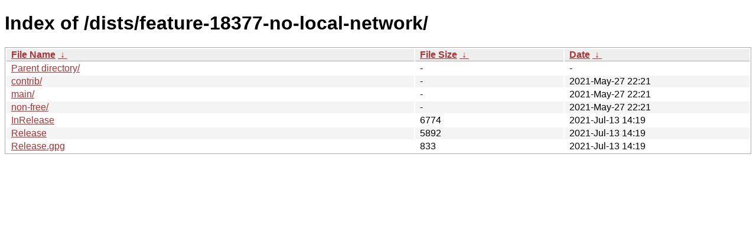

--- FILE ---
content_type: text/html
request_url: http://new.tails.boum.org/dists/feature-18377-no-local-network/
body_size: 2127
content:
<!DOCTYPE html><html><head><meta http-equiv="content-type" content="text/html; charset=utf-8"><meta name="viewport" content="width=device-width"><style type="text/css">body,html {background:#fff;font-family:"Bitstream Vera Sans","Lucida Grande","Lucida Sans Unicode",Lucidux,Verdana,Lucida,sans-serif;}tr:nth-child(even) {background:#f4f4f4;}th,td {padding:0.1em 0.5em;}th {text-align:left;font-weight:bold;background:#eee;border-bottom:1px solid #aaa;}#list {border:1px solid #aaa;width:100%;}a {color:#a33;}a:hover {color:#e33;}</style>

<title>Index of /dists/feature-18377-no-local-network/</title>
</head><body><h1>Index of /dists/feature-18377-no-local-network/</h1>
<table id="list"><thead><tr><th style="width:55%"><a href="?C=N&amp;O=A">File Name</a>&nbsp;<a href="?C=N&amp;O=D">&nbsp;&darr;&nbsp;</a></th><th style="width:20%"><a href="?C=S&amp;O=A">File Size</a>&nbsp;<a href="?C=S&amp;O=D">&nbsp;&darr;&nbsp;</a></th><th style="width:25%"><a href="?C=M&amp;O=A">Date</a>&nbsp;<a href="?C=M&amp;O=D">&nbsp;&darr;&nbsp;</a></th></tr></thead>
<tbody><tr><td class="link"><a href="../">Parent directory/</a></td><td class="size">-</td><td class="date">-</td></tr>
<tr><td class="link"><a href="contrib/" title="contrib">contrib/</a></td><td class="size">-</td><td class="date">2021-May-27 22:21</td></tr>
<tr><td class="link"><a href="main/" title="main">main/</a></td><td class="size">-</td><td class="date">2021-May-27 22:21</td></tr>
<tr><td class="link"><a href="non-free/" title="non-free">non-free/</a></td><td class="size">-</td><td class="date">2021-May-27 22:21</td></tr>
<tr><td class="link"><a href="InRelease" title="InRelease">InRelease</a></td><td class="size">               6774</td><td class="date">2021-Jul-13 14:19</td></tr>
<tr><td class="link"><a href="Release" title="Release">Release</a></td><td class="size">               5892</td><td class="date">2021-Jul-13 14:19</td></tr>
<tr><td class="link"><a href="Release.gpg" title="Release.gpg">Release.gpg</a></td><td class="size">                833</td><td class="date">2021-Jul-13 14:19</td></tr>
</tbody></table></body></html>